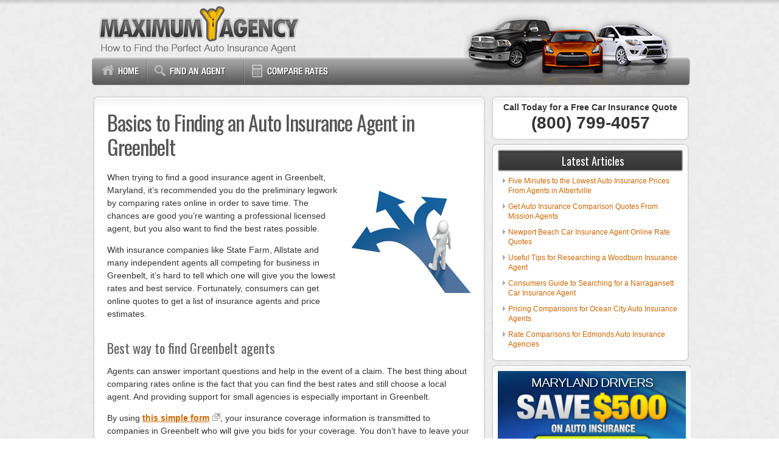

--- FILE ---
content_type: text/html; charset=UTF-8
request_url: https://www.maximumagency.com/basics-to-finding-an-auto-insurance-agent-in-greenbelt.html
body_size: 8757
content:
<!DOCTYPE html>
<html>
<head>
<meta name="viewport" content="width=device-width, initial-scale=1">
<meta http-equiv="Content-Type" content="text/html; charset=UTF-8" />
<title>Basics to Finding an Auto Insurance Agent in Greenbelt</title>
<link rel="Shortcut Icon" href="https://www.maximumagency.com/wp-content/themes/maximumagency/favicon.ico" type="image/x-icon" />
<link rel="stylesheet" href="https://www.maximumagency.com/wp-content/themes/maximumagency/style.css" type="text/css" media="screen" />
<link href='https://fonts.googleapis.com/css?family=Oswald:400,700' rel='stylesheet' type='text/css' />
<meta name='robots' content='max-image-preview:large' />
	<style>img:is([sizes="auto" i], [sizes^="auto," i]) { contain-intrinsic-size: 3000px 1500px }</style>
	
<!-- All in One SEO Pack 2.3.16 by Michael Torbert of Semper Fi Web Design[174,261] -->
<meta name="description"  content="Discover the best way to locate a professional insurance agent in Greenbelt and negotiate low prices on auto insurance in Maryland anytime." />

<meta name="keywords"  content="find insurance agents in greenbelt maryland,insurance agency in greenbelt" />

<link rel="canonical" href="https://www.maximumagency.com/basics-to-finding-an-auto-insurance-agent-in-greenbelt.html" />
<!-- /all in one seo pack -->
<link rel='dns-prefetch' href='//www.google.com' />
<script type="text/javascript">
/* <![CDATA[ */
window._wpemojiSettings = {"baseUrl":"https:\/\/s.w.org\/images\/core\/emoji\/16.0.1\/72x72\/","ext":".png","svgUrl":"https:\/\/s.w.org\/images\/core\/emoji\/16.0.1\/svg\/","svgExt":".svg","source":{"concatemoji":"https:\/\/www.maximumagency.com\/wp-includes\/js\/wp-emoji-release.min.js?ver=6.8.3"}};
/*! This file is auto-generated */
!function(s,n){var o,i,e;function c(e){try{var t={supportTests:e,timestamp:(new Date).valueOf()};sessionStorage.setItem(o,JSON.stringify(t))}catch(e){}}function p(e,t,n){e.clearRect(0,0,e.canvas.width,e.canvas.height),e.fillText(t,0,0);var t=new Uint32Array(e.getImageData(0,0,e.canvas.width,e.canvas.height).data),a=(e.clearRect(0,0,e.canvas.width,e.canvas.height),e.fillText(n,0,0),new Uint32Array(e.getImageData(0,0,e.canvas.width,e.canvas.height).data));return t.every(function(e,t){return e===a[t]})}function u(e,t){e.clearRect(0,0,e.canvas.width,e.canvas.height),e.fillText(t,0,0);for(var n=e.getImageData(16,16,1,1),a=0;a<n.data.length;a++)if(0!==n.data[a])return!1;return!0}function f(e,t,n,a){switch(t){case"flag":return n(e,"\ud83c\udff3\ufe0f\u200d\u26a7\ufe0f","\ud83c\udff3\ufe0f\u200b\u26a7\ufe0f")?!1:!n(e,"\ud83c\udde8\ud83c\uddf6","\ud83c\udde8\u200b\ud83c\uddf6")&&!n(e,"\ud83c\udff4\udb40\udc67\udb40\udc62\udb40\udc65\udb40\udc6e\udb40\udc67\udb40\udc7f","\ud83c\udff4\u200b\udb40\udc67\u200b\udb40\udc62\u200b\udb40\udc65\u200b\udb40\udc6e\u200b\udb40\udc67\u200b\udb40\udc7f");case"emoji":return!a(e,"\ud83e\udedf")}return!1}function g(e,t,n,a){var r="undefined"!=typeof WorkerGlobalScope&&self instanceof WorkerGlobalScope?new OffscreenCanvas(300,150):s.createElement("canvas"),o=r.getContext("2d",{willReadFrequently:!0}),i=(o.textBaseline="top",o.font="600 32px Arial",{});return e.forEach(function(e){i[e]=t(o,e,n,a)}),i}function t(e){var t=s.createElement("script");t.src=e,t.defer=!0,s.head.appendChild(t)}"undefined"!=typeof Promise&&(o="wpEmojiSettingsSupports",i=["flag","emoji"],n.supports={everything:!0,everythingExceptFlag:!0},e=new Promise(function(e){s.addEventListener("DOMContentLoaded",e,{once:!0})}),new Promise(function(t){var n=function(){try{var e=JSON.parse(sessionStorage.getItem(o));if("object"==typeof e&&"number"==typeof e.timestamp&&(new Date).valueOf()<e.timestamp+604800&&"object"==typeof e.supportTests)return e.supportTests}catch(e){}return null}();if(!n){if("undefined"!=typeof Worker&&"undefined"!=typeof OffscreenCanvas&&"undefined"!=typeof URL&&URL.createObjectURL&&"undefined"!=typeof Blob)try{var e="postMessage("+g.toString()+"("+[JSON.stringify(i),f.toString(),p.toString(),u.toString()].join(",")+"));",a=new Blob([e],{type:"text/javascript"}),r=new Worker(URL.createObjectURL(a),{name:"wpTestEmojiSupports"});return void(r.onmessage=function(e){c(n=e.data),r.terminate(),t(n)})}catch(e){}c(n=g(i,f,p,u))}t(n)}).then(function(e){for(var t in e)n.supports[t]=e[t],n.supports.everything=n.supports.everything&&n.supports[t],"flag"!==t&&(n.supports.everythingExceptFlag=n.supports.everythingExceptFlag&&n.supports[t]);n.supports.everythingExceptFlag=n.supports.everythingExceptFlag&&!n.supports.flag,n.DOMReady=!1,n.readyCallback=function(){n.DOMReady=!0}}).then(function(){return e}).then(function(){var e;n.supports.everything||(n.readyCallback(),(e=n.source||{}).concatemoji?t(e.concatemoji):e.wpemoji&&e.twemoji&&(t(e.twemoji),t(e.wpemoji)))}))}((window,document),window._wpemojiSettings);
/* ]]> */
</script>
<style id='wp-emoji-styles-inline-css' type='text/css'>

	img.wp-smiley, img.emoji {
		display: inline !important;
		border: none !important;
		box-shadow: none !important;
		height: 1em !important;
		width: 1em !important;
		margin: 0 0.07em !important;
		vertical-align: -0.1em !important;
		background: none !important;
		padding: 0 !important;
	}
</style>
<link rel='stylesheet' id='wp-block-library-css' href='https://www.maximumagency.com/wp-includes/css/dist/block-library/style.min.css?ver=6.8.3' type='text/css' media='all' />
<style id='classic-theme-styles-inline-css' type='text/css'>
/*! This file is auto-generated */
.wp-block-button__link{color:#fff;background-color:#32373c;border-radius:9999px;box-shadow:none;text-decoration:none;padding:calc(.667em + 2px) calc(1.333em + 2px);font-size:1.125em}.wp-block-file__button{background:#32373c;color:#fff;text-decoration:none}
</style>
<style id='global-styles-inline-css' type='text/css'>
:root{--wp--preset--aspect-ratio--square: 1;--wp--preset--aspect-ratio--4-3: 4/3;--wp--preset--aspect-ratio--3-4: 3/4;--wp--preset--aspect-ratio--3-2: 3/2;--wp--preset--aspect-ratio--2-3: 2/3;--wp--preset--aspect-ratio--16-9: 16/9;--wp--preset--aspect-ratio--9-16: 9/16;--wp--preset--color--black: #000000;--wp--preset--color--cyan-bluish-gray: #abb8c3;--wp--preset--color--white: #ffffff;--wp--preset--color--pale-pink: #f78da7;--wp--preset--color--vivid-red: #cf2e2e;--wp--preset--color--luminous-vivid-orange: #ff6900;--wp--preset--color--luminous-vivid-amber: #fcb900;--wp--preset--color--light-green-cyan: #7bdcb5;--wp--preset--color--vivid-green-cyan: #00d084;--wp--preset--color--pale-cyan-blue: #8ed1fc;--wp--preset--color--vivid-cyan-blue: #0693e3;--wp--preset--color--vivid-purple: #9b51e0;--wp--preset--gradient--vivid-cyan-blue-to-vivid-purple: linear-gradient(135deg,rgba(6,147,227,1) 0%,rgb(155,81,224) 100%);--wp--preset--gradient--light-green-cyan-to-vivid-green-cyan: linear-gradient(135deg,rgb(122,220,180) 0%,rgb(0,208,130) 100%);--wp--preset--gradient--luminous-vivid-amber-to-luminous-vivid-orange: linear-gradient(135deg,rgba(252,185,0,1) 0%,rgba(255,105,0,1) 100%);--wp--preset--gradient--luminous-vivid-orange-to-vivid-red: linear-gradient(135deg,rgba(255,105,0,1) 0%,rgb(207,46,46) 100%);--wp--preset--gradient--very-light-gray-to-cyan-bluish-gray: linear-gradient(135deg,rgb(238,238,238) 0%,rgb(169,184,195) 100%);--wp--preset--gradient--cool-to-warm-spectrum: linear-gradient(135deg,rgb(74,234,220) 0%,rgb(151,120,209) 20%,rgb(207,42,186) 40%,rgb(238,44,130) 60%,rgb(251,105,98) 80%,rgb(254,248,76) 100%);--wp--preset--gradient--blush-light-purple: linear-gradient(135deg,rgb(255,206,236) 0%,rgb(152,150,240) 100%);--wp--preset--gradient--blush-bordeaux: linear-gradient(135deg,rgb(254,205,165) 0%,rgb(254,45,45) 50%,rgb(107,0,62) 100%);--wp--preset--gradient--luminous-dusk: linear-gradient(135deg,rgb(255,203,112) 0%,rgb(199,81,192) 50%,rgb(65,88,208) 100%);--wp--preset--gradient--pale-ocean: linear-gradient(135deg,rgb(255,245,203) 0%,rgb(182,227,212) 50%,rgb(51,167,181) 100%);--wp--preset--gradient--electric-grass: linear-gradient(135deg,rgb(202,248,128) 0%,rgb(113,206,126) 100%);--wp--preset--gradient--midnight: linear-gradient(135deg,rgb(2,3,129) 0%,rgb(40,116,252) 100%);--wp--preset--font-size--small: 13px;--wp--preset--font-size--medium: 20px;--wp--preset--font-size--large: 36px;--wp--preset--font-size--x-large: 42px;--wp--preset--spacing--20: 0.44rem;--wp--preset--spacing--30: 0.67rem;--wp--preset--spacing--40: 1rem;--wp--preset--spacing--50: 1.5rem;--wp--preset--spacing--60: 2.25rem;--wp--preset--spacing--70: 3.38rem;--wp--preset--spacing--80: 5.06rem;--wp--preset--shadow--natural: 6px 6px 9px rgba(0, 0, 0, 0.2);--wp--preset--shadow--deep: 12px 12px 50px rgba(0, 0, 0, 0.4);--wp--preset--shadow--sharp: 6px 6px 0px rgba(0, 0, 0, 0.2);--wp--preset--shadow--outlined: 6px 6px 0px -3px rgba(255, 255, 255, 1), 6px 6px rgba(0, 0, 0, 1);--wp--preset--shadow--crisp: 6px 6px 0px rgba(0, 0, 0, 1);}:where(.is-layout-flex){gap: 0.5em;}:where(.is-layout-grid){gap: 0.5em;}body .is-layout-flex{display: flex;}.is-layout-flex{flex-wrap: wrap;align-items: center;}.is-layout-flex > :is(*, div){margin: 0;}body .is-layout-grid{display: grid;}.is-layout-grid > :is(*, div){margin: 0;}:where(.wp-block-columns.is-layout-flex){gap: 2em;}:where(.wp-block-columns.is-layout-grid){gap: 2em;}:where(.wp-block-post-template.is-layout-flex){gap: 1.25em;}:where(.wp-block-post-template.is-layout-grid){gap: 1.25em;}.has-black-color{color: var(--wp--preset--color--black) !important;}.has-cyan-bluish-gray-color{color: var(--wp--preset--color--cyan-bluish-gray) !important;}.has-white-color{color: var(--wp--preset--color--white) !important;}.has-pale-pink-color{color: var(--wp--preset--color--pale-pink) !important;}.has-vivid-red-color{color: var(--wp--preset--color--vivid-red) !important;}.has-luminous-vivid-orange-color{color: var(--wp--preset--color--luminous-vivid-orange) !important;}.has-luminous-vivid-amber-color{color: var(--wp--preset--color--luminous-vivid-amber) !important;}.has-light-green-cyan-color{color: var(--wp--preset--color--light-green-cyan) !important;}.has-vivid-green-cyan-color{color: var(--wp--preset--color--vivid-green-cyan) !important;}.has-pale-cyan-blue-color{color: var(--wp--preset--color--pale-cyan-blue) !important;}.has-vivid-cyan-blue-color{color: var(--wp--preset--color--vivid-cyan-blue) !important;}.has-vivid-purple-color{color: var(--wp--preset--color--vivid-purple) !important;}.has-black-background-color{background-color: var(--wp--preset--color--black) !important;}.has-cyan-bluish-gray-background-color{background-color: var(--wp--preset--color--cyan-bluish-gray) !important;}.has-white-background-color{background-color: var(--wp--preset--color--white) !important;}.has-pale-pink-background-color{background-color: var(--wp--preset--color--pale-pink) !important;}.has-vivid-red-background-color{background-color: var(--wp--preset--color--vivid-red) !important;}.has-luminous-vivid-orange-background-color{background-color: var(--wp--preset--color--luminous-vivid-orange) !important;}.has-luminous-vivid-amber-background-color{background-color: var(--wp--preset--color--luminous-vivid-amber) !important;}.has-light-green-cyan-background-color{background-color: var(--wp--preset--color--light-green-cyan) !important;}.has-vivid-green-cyan-background-color{background-color: var(--wp--preset--color--vivid-green-cyan) !important;}.has-pale-cyan-blue-background-color{background-color: var(--wp--preset--color--pale-cyan-blue) !important;}.has-vivid-cyan-blue-background-color{background-color: var(--wp--preset--color--vivid-cyan-blue) !important;}.has-vivid-purple-background-color{background-color: var(--wp--preset--color--vivid-purple) !important;}.has-black-border-color{border-color: var(--wp--preset--color--black) !important;}.has-cyan-bluish-gray-border-color{border-color: var(--wp--preset--color--cyan-bluish-gray) !important;}.has-white-border-color{border-color: var(--wp--preset--color--white) !important;}.has-pale-pink-border-color{border-color: var(--wp--preset--color--pale-pink) !important;}.has-vivid-red-border-color{border-color: var(--wp--preset--color--vivid-red) !important;}.has-luminous-vivid-orange-border-color{border-color: var(--wp--preset--color--luminous-vivid-orange) !important;}.has-luminous-vivid-amber-border-color{border-color: var(--wp--preset--color--luminous-vivid-amber) !important;}.has-light-green-cyan-border-color{border-color: var(--wp--preset--color--light-green-cyan) !important;}.has-vivid-green-cyan-border-color{border-color: var(--wp--preset--color--vivid-green-cyan) !important;}.has-pale-cyan-blue-border-color{border-color: var(--wp--preset--color--pale-cyan-blue) !important;}.has-vivid-cyan-blue-border-color{border-color: var(--wp--preset--color--vivid-cyan-blue) !important;}.has-vivid-purple-border-color{border-color: var(--wp--preset--color--vivid-purple) !important;}.has-vivid-cyan-blue-to-vivid-purple-gradient-background{background: var(--wp--preset--gradient--vivid-cyan-blue-to-vivid-purple) !important;}.has-light-green-cyan-to-vivid-green-cyan-gradient-background{background: var(--wp--preset--gradient--light-green-cyan-to-vivid-green-cyan) !important;}.has-luminous-vivid-amber-to-luminous-vivid-orange-gradient-background{background: var(--wp--preset--gradient--luminous-vivid-amber-to-luminous-vivid-orange) !important;}.has-luminous-vivid-orange-to-vivid-red-gradient-background{background: var(--wp--preset--gradient--luminous-vivid-orange-to-vivid-red) !important;}.has-very-light-gray-to-cyan-bluish-gray-gradient-background{background: var(--wp--preset--gradient--very-light-gray-to-cyan-bluish-gray) !important;}.has-cool-to-warm-spectrum-gradient-background{background: var(--wp--preset--gradient--cool-to-warm-spectrum) !important;}.has-blush-light-purple-gradient-background{background: var(--wp--preset--gradient--blush-light-purple) !important;}.has-blush-bordeaux-gradient-background{background: var(--wp--preset--gradient--blush-bordeaux) !important;}.has-luminous-dusk-gradient-background{background: var(--wp--preset--gradient--luminous-dusk) !important;}.has-pale-ocean-gradient-background{background: var(--wp--preset--gradient--pale-ocean) !important;}.has-electric-grass-gradient-background{background: var(--wp--preset--gradient--electric-grass) !important;}.has-midnight-gradient-background{background: var(--wp--preset--gradient--midnight) !important;}.has-small-font-size{font-size: var(--wp--preset--font-size--small) !important;}.has-medium-font-size{font-size: var(--wp--preset--font-size--medium) !important;}.has-large-font-size{font-size: var(--wp--preset--font-size--large) !important;}.has-x-large-font-size{font-size: var(--wp--preset--font-size--x-large) !important;}
:where(.wp-block-post-template.is-layout-flex){gap: 1.25em;}:where(.wp-block-post-template.is-layout-grid){gap: 1.25em;}
:where(.wp-block-columns.is-layout-flex){gap: 2em;}:where(.wp-block-columns.is-layout-grid){gap: 2em;}
:root :where(.wp-block-pullquote){font-size: 1.5em;line-height: 1.6;}
</style>
<link rel='stylesheet' id='contact-form-7-css' href='https://www.maximumagency.com/wp-content/plugins/contact-form-7-test/includes/css/styles.css?ver=5.1.5' type='text/css' media='all' />
<script type="text/javascript" src="https://www.maximumagency.com/wp-content/plugins/strx-magic-floating-sidebar-maker/js/debounce.js?ver=6.8.3" id="debounce-js"></script>
<script type="text/javascript" src="https://www.maximumagency.com/wp-includes/js/jquery/jquery.min.js?ver=3.7.1" id="jquery-core-js"></script>
<script type="text/javascript" src="https://www.maximumagency.com/wp-includes/js/jquery/jquery-migrate.min.js?ver=3.4.1" id="jquery-migrate-js"></script>
<script type="text/javascript" src="https://www.maximumagency.com/wp-content/plugins/strx-magic-floating-sidebar-maker/js/strx-magic-floating-sidebar-maker.js?ver=6.8.3" id="strx-magic-floating-sidebar-maker-js"></script>
<script type="text/javascript" src="https://www.carqueryapi.com/js/carquery.0.3.4.js?ver=0.3.4" id="carquery-api-js-js"></script>
<script type="text/javascript" src="https://www.maximumagency.com/wp-content/themes/maximumagency/js/simplejs.js?ver=6.8.3" id="simplejs-js"></script>
<link rel="https://api.w.org/" href="https://www.maximumagency.com/wp-json/" /><link rel="alternate" title="JSON" type="application/json" href="https://www.maximumagency.com/wp-json/wp/v2/posts/583" /><link rel="EditURI" type="application/rsd+xml" title="RSD" href="https://www.maximumagency.com/xmlrpc.php?rsd" />
<link rel="alternate" title="oEmbed (JSON)" type="application/json+oembed" href="https://www.maximumagency.com/wp-json/oembed/1.0/embed?url=https%3A%2F%2Fwww.maximumagency.com%2Fbasics-to-finding-an-auto-insurance-agent-in-greenbelt.html" />
<link rel="alternate" title="oEmbed (XML)" type="text/xml+oembed" href="https://www.maximumagency.com/wp-json/oembed/1.0/embed?url=https%3A%2F%2Fwww.maximumagency.com%2Fbasics-to-finding-an-auto-insurance-agent-in-greenbelt.html&#038;format=xml" />
<meta property="og:title" content="Basics to Finding an Auto Insurance Agent in Greenbelt" />
<meta property="og:type" content="article" />
<meta property="og:url" content="https://www.maximumagency.com/basics-to-finding-an-auto-insurance-agent-in-greenbelt.html" />
<meta property="og:description" content="When trying to find a good insurance agent in Greenbelt, Maryland, it&#8217;s recommended you do the preliminary legwork by comparing rates online in order to save time. The chances are good you&#8217;re wanting a professional licensed agent, but you also want to find the best rates possible. With insurance companies like State Farm, Allstate and [&hellip;]" />
<meta property="og:site_name" content="MaximumAgency.com" />
<meta property="og:locale" content="en_us" />
<meta property="og:image" content="https://www.maximumagency.com/wp-content/uploads/a27.jpg" />
</head>
<body>
<div id="background">
<div id="headerwrap">
  <div id="header">
  <a href="https://www.maximumagency.com"><img id="logo" alt="MaximumAgency.com" src="https://www.maximumagency.com/wp-content/themes/maximumagency/images/logo.png"/></a>
  </div>
</div>
<div id="navwrap">
	<div id="nav">
  <div id="menu">
  <ul>
    <li><a class="linkhome" href="https://www.maximumagency.com"></a></li>
    <li><a class="linkcomp" href="https://www.maximumagency.com/listings.html" rel="nofollow"></a></li>
    <li><a class="linkrates" href="https://www.maximumagency.com/results.html" rel="nofollow"></a></li>
      </ul>
  </div>
  <div id="navsearch">
      <!--<form method="get" id="searchform" action="https://www.maximumagency.com/">
        <input type="text" value="Search the blog..." name="s" id="searchbox" onfocus="if (this.value == 'Search the blog...') {this.value = '';}" onblur="if (this.value == '') {this.value = 'Search the blog...';}" />
        <input type="submit" id="searchbutton" value="" />
      </form>-->
    </div>
    </div>
</div><div id="outerWrapper">
  <div id="contentWrapper">
    <div id="Content">
            <div class="box">
        <h1 class="posttitle">Basics to Finding an Auto Insurance Agent in Greenbelt</h1>
        <div class="entry">
          <img class="alignright" src="https://www.maximumagency.com/wp-content/uploads/a31.jpg" alt=""/>
          <p>When trying to find a good insurance agent in Greenbelt, Maryland, it&#8217;s recommended you do the preliminary legwork by comparing rates online in order to save time. The chances are good you&#8217;re wanting a professional licensed agent, but you also want to find the best rates possible.</p>
<p>With insurance companies like State Farm, Allstate and many independent agents all competing for business in Greenbelt, it&#8217;s hard to tell which one will give you the lowest rates and best service. Fortunately, consumers can get online quotes to get a list of insurance agents and price estimates.</p>
<h3>Best way to find Greenbelt agents</h3>
<p> Agents can answer important questions and help in the event of a claim. The best thing about comparing rates online is the fact that you can find the best rates and still choose a local agent. And providing support for small agencies is especially important in Greenbelt.</p>
<p>By using <strong><a href="https://www.maximumagency.com/results.html" target="_blank" rel="nofollow">this simple form</a></strong>, your insurance coverage information is transmitted to companies in Greenbelt who will give you bids for your coverage. You don&#8217;t have to leave your house as quotes are delivered immediately to your email address. It doesn&#8217;t get any easier!</p>
<h3>Different types of Greenbelt insurance agencies</h3>
<p>When looking for a good Greenbelt insurance agent, there are two different agency structures that differ in how they can insure your vehicles. Insurance agencies in Greenbelt are either independent (non-captive) or captive. Both types can write coverage properly, but it&#8217;s worth learning how they are different because it can impact the type of agent you choose</p>
<h5>Independent Agents (or Brokers)</h5>
<p>Independent insurance agents are not employed by any specific company but instead can place your coverage amongst many companies and potentially find a lower price. To transfer your coverage to a different company, an independent agent can move your coverage without you having to go to a different agency.</p>
<p> When comparing rates, you should always include price quotes from at a minimum one independent agency to ensure the widest selection of prices.Many can place coverage with smaller companies which may provide better rates.</p>
<p>The following are Greenbelt independent insurance agents that are able to give comparison quotes.</p>
<ul class="agentul">
<li><strong>Telcom Insurance Group</strong> &#8211; 6301 Ivy Ln # 506 &#8211; Greenbelt, MD 20770 &#8211; (301) 220-3200</li>
<li><strong>Clark Insurance</strong> &#8211; 7505 Greenway Center Dr # 3 &#8211; Greenbelt, MD 20770 &#8211; (301) 345-0103</li>
</ul>
<h5>Captive Agents</h5>
<p>Captive insurance agents work for only one company like Allstate, Farmers Insurance or State Farm. These agents are unable to give you multiple price quotes so it&#8217;s a take it or leave it situation. Captive agencies are well schooled on their products and sales techniques which helps them compete with independent agents. Some people will only choose to use a captive agent partially due to high brand loyalty and solid financial strength.</p>
<p>Listed below is a list of captive insurance agents in Greenbelt who can help you get rate quotes.</p>
<ul class="agentul">
<li><strong>State Farm Insurance</strong> &#8211; 7474 Greenway Center Dr # 500 &#8211; Greenbelt, MD 20770 &#8211; (301) 982-8600</li>
<li><strong>Allstate Insurance</strong> &#8211; 7865 Belle Point Dr &#8211; Greenbelt, MD 20770 &#8211; (301) 699-1212</li>
</ul>
<p>For a full directory of auto insurance agents in Greenbelt, <a href="http://www.insuranceagentsnearyou.com/find/Maryland/Greenbelt-insurance-agents.html" target="_blank">visit this site</a>.</p>
<p>Deciding on a car insurance agent requires more thought than just a cheap price. Agents should be asked these questions:</p>
<ul>
<li>What insurance company do they write the most business with?</li>
<li>Do the companies they represent have a solid financial rating?</li>
<li>Are claim adjusters local or do you have to take your car somewhere else?</li>
<li>How are they compensated?</li>
<li>How much will you save each year by using a higher deductible?</li>
</ul>
<p>Once you have received positive responses for all questions you ask and a low price estimate, you have narrowed it down to an insurance agent that can properly service your auto insurance policy.</p>
<h3>Keep your options open</h3>
<p>Car insurance agents are important, but you also have the option of buying Maryland car insurance from companies direct over the internet. Some companies like State Farm and Allstate who sell through the agent channel also permit you to get a quote and buy online, and consumers should do that.</p>
<p>If you&#8217;re uncomfortable with choosing your own coverages when buying direct, this is normal but is quickly overcome. Online insurance companies that require consumers to choose their own coverages give you access to trained agents for customer questions. They also have a frequently asked questions page that you can use if you have questions.</p>
<p>Is online auto insurance cheaper? It&#8217;s hard to say exactly due to the fact that there are many factors that influence your rates. It&#8217;s a common assumption that going direct saves the commission normally paid to an agent. But in most cases, getting their brand in front of customers is expensive so the lack of a commission may be a wash.</p>
<h3>One last thing about your coverage</h3>
<p>Affordable auto insurance is attainable on the web as well as from independent agents in Greenbelt, so you should compare both in order to have the best chance of saving money. There are still a few companies who don&#8217;t offer online quoting and usually these regional insurance providers provide coverage only through local independent agents.</p>
<p style="padding:30px 0;"><a href="https://www.maximumagency.com/results.html" rel="nofollow"><img decoding="async" class="aligncenter" src="https://www.maximumagency.com/wp-content/uploads/btn-3-Maryland.jpg" alt="Greenbelt insurance agency"/></a></p>
<p>People who switch companies do it for a variety of reasons including poor customer service, questionable increases in premium, denial of a claim and an unsatisfactory settlement offer. It doesn&#8217;t matter why you want to switch choosing a new company is actually quite simple.</p>
<p>Additional auto insurance information is located on the Maryland Insurance Administration website <a href="http://www.mdinsurance.state.md.us/" target="_blank">found here</a>. Visitors are able to find disaster information, find a variety of consumer forms, read enforcement actions against agents and companies, and download brochures.</p></p>
        </div>
        <!--<rdf:RDF xmlns:rdf="http://www.w3.org/1999/02/22-rdf-syntax-ns#"
			xmlns:dc="http://purl.org/dc/elements/1.1/"
			xmlns:trackback="http://madskills.com/public/xml/rss/module/trackback/">
		<rdf:Description rdf:about="https://www.maximumagency.com/basics-to-finding-an-auto-insurance-agent-in-greenbelt.html"
    dc:identifier="https://www.maximumagency.com/basics-to-finding-an-auto-insurance-agent-in-greenbelt.html"
    dc:title="Basics to Finding an Auto Insurance Agent in Greenbelt"
    trackback:ping="https://www.maximumagency.com/basics-to-finding-an-auto-insurance-agent-in-greenbelt.html/trackback" />
</rdf:RDF>--> 
      </div>
          </div>
    <div id="sidebar">
<ul>
<li style='text-align: center'>
<b>Call Today for a Free Car Insurance Quote</b><br />
<b style='text-align: center; margin: 10px 0;display: block;font-size: 2em;'>(800) 799-4057</b>
<!--<img src="http://www.maximumagency.com/wp-content/uploads/quote-call.jpg" alt="Call for a Free Quote"/>-->
</li>
</ul>
  <ul>
    
		<li>
		<h5>Latest Articles</h5>
		<ul>
											<li>
					<a href="https://www.maximumagency.com/five-minutes-to-the-lowest-auto-insurance-prices-from-agents-in-albertville.html">Five Minutes to the Lowest Auto Insurance Prices From Agents in Albertville</a>
									</li>
											<li>
					<a href="https://www.maximumagency.com/get-auto-insurance-comparison-quotes-from-mission-agents.html">Get Auto Insurance Comparison Quotes From Mission Agents</a>
									</li>
											<li>
					<a href="https://www.maximumagency.com/newport-beach-car-insurance-agent-online-rate-quotes.html">Newport Beach Car Insurance Agent Online Rate Quotes</a>
									</li>
											<li>
					<a href="https://www.maximumagency.com/useful-tips-for-researching-a-woodburn-insurance-agent.html">Useful Tips for Researching a Woodburn Insurance Agent</a>
									</li>
											<li>
					<a href="https://www.maximumagency.com/consumers-guide-to-searching-for-a-narragansett-car-insurance-agent.html">Consumers Guide to Searching for a Narragansett Car Insurance Agent</a>
									</li>
											<li>
					<a href="https://www.maximumagency.com/pricing-comparisons-for-ocean-city-auto-insurance-agents.html">Pricing Comparisons for Ocean City Auto Insurance Agents</a>
									</li>
											<li>
					<a href="https://www.maximumagency.com/rate-comparisons-for-edmonds-auto-insurance-agencies.html">Rate Comparisons for Edmonds Auto Insurance Agencies</a>
									</li>
					</ul>

		</li>  </ul>
    <ul id="subsb">
    <li>
      <div class="textwidget">
        <div id="topsidebar" style="background-image: url('https://www.maximumagency.com/wp-content/uploads/300-4.jpg');">
          MARYLAND DRIVERS          <a href="https://www.maximumagency.com/results.html"  rel="nofollow"></a> 
          </div>
      </div>
    </li>
    <li>
      <h5>Lowest Rates for Your Vehicle</h5>
      <div class="textwidget vehicles">
        <p class="lr">Find <strong>affordable Maryland car insurance</strong> based on the year, make and model of your vehicle!</p>
        <form name="vehicleselect" id="vehicleselect" method="get" action="https://www.maximumagency.com/listings.html">
          <span>Step 1:</span>
          <select name="car-years" id="car-years">
            </select>
          <br/>
          <div id="vehiclemake"><span>Step 2:</span>
            <select name="car-makes" id="car-makes">
            </select>
          </div>
          <div id="vehiclemodel"><span>Step 3:</span>
            <select name="car-models" id="car-models">
            </select>
            <input type="image" id="vehiclesubmit" src="https://www.maximumagency.com/wp-content/themes/maximumagency/images/btn-submit.png"/>
            <p>Click the Submit button to view the list!</p>
          </div>
        </form>
      </div>
    </li>

  </ul>
  <div class="clearer"><!-- Clear floats--></div>
</div>
<!-- Close Sidebar--> 
  </div>
</div>
<div id="Footer">Copyright &copy; 2026 MaximumAgency.com | <a href="http://www.maximumagency.com/contact-us.html">Contact</a> | <a href="http://www.maximumagency.com/privacy-information.html">Privacy</a> | <a href="http://www.maximumagency.com/disclaimer.html">Disclaimer</a></div>
<script type="speculationrules">
{"prefetch":[{"source":"document","where":{"and":[{"href_matches":"\/*"},{"not":{"href_matches":["\/wp-*.php","\/wp-admin\/*","\/wp-content\/uploads\/*","\/wp-content\/*","\/wp-content\/plugins\/*","\/wp-content\/themes\/maximumagency\/*","\/*\\?(.+)"]}},{"not":{"selector_matches":"a[rel~=\"nofollow\"]"}},{"not":{"selector_matches":".no-prefetch, .no-prefetch a"}}]},"eagerness":"conservative"}]}
</script>
<script type="text/javascript">strx.start({"content":"#Content","sidebar":"#subsb","wait":"0","debounce":"300","animate":"300","offsetTop":"40","offsetBottom":"0","debug":0,"outline":0,"findids":0,"dynamicTop":"","jsInHead":"","minHDiff":"0"});</script></div>
</body></html>

--- FILE ---
content_type: text/css
request_url: https://www.maximumagency.com/wp-content/themes/maximumagency/style.css
body_size: 3291
content:
/*  
Theme Name: MaximumAgency
Description: WordPress theme
Version: 1.0
Author: Me
*/


html, body, div, span, applet, object, iframe, h1, h2, h3, h4, h5, h6 {
	margin: 0;
	padding: 0;
	border: 0;
	outline: 0;
	font-size: 100%;
}
a { /*-- Removes dotted outline from clicked links in FF --*/
	outline: none;
}
img {
	border:none;
}
.clearer {
	clear:both;
}
blockquote {
	background: #F2F2F2 url(images/blockquote.png) no-repeat top left;
	border: 1px solid #D7D7D7;
	padding: 10px 10px 10px 40px;
}
/*-- Main structure for the layout --*/
body {
	color: #333;
	font-family: Arial, Helvetica, sans-serif;
	font-size: 14px;
	line-height: 120%;
	margin: 0 0 0 0;
	padding: 0 0 0 0;
	text-align: center;
	background: url(images/body-bg.jpg) repeat;

}
#background {

}
#outerWrapper {
	margin: 0 auto 0 auto;
	text-align: left;
	width: 990px;
}
#contentWrapper {
	overflow: hidden;
	clear:left;
}
#sidebar {
	float: right;
	padding: 20px 5px 10px 5px;
	width: 316px;
}
#Content {
	margin: 0 0px 0 0;
	padding: 20px 0px 10px 10px;
	float: left;
	width: 650px;
}
#Footer {
	padding: 20px 10px 0px;
	height: 51px;
	color:#555;
	text-align:center;
}
.entry {
	line-height: 150%;	
}
.entry ul li, .entry ol li {
	padding-bottom:10px;	
}
.entry a, .entry a:link {
	text-decoration: underline;
}
.entry a:visited {
	text-decoration: none;
}
.entry h2, .entry h3, .entry h4, .entry h5, .entry h6 {
	margin-top:30px;	
}
#headerwrap {
	padding: 0;
	text-align: center;
		background: url(images/headerbg.png) repeat-x center top;
	
}
#navwrap {
	height:45px;
	clear: both;
	overflow:hidden;
	text-align:center;
	background: url(images/nav-bg.png) no-repeat top center;
}
#nav {
	width:990px;
	margin: 0 auto;	
	
}
/*-- Heading styles --*/
h1 {
	font: normal 150%/120% Verdana, Geneva, sans-serif;
	letter-spacing: -1px;
}
h2 {
	font: bold 140%/120% Verdana, Geneva, sans-serif;
	letter-spacing: -1px;
}
h3 {
	font: bold 160%/130% 'Oswald', Verdana, Geneva, sans-serif;
	font-weight: 400;
	color: #664;
}
h4 {
	font: bold 160%/130% 'Oswald', Verdana, Geneva, sans-serif;
	font-weight: 400;
	color: #664;
}
h5 {
	font: bold 100%/120% Verdana, Geneva, sans-serif;
	color: #664;
}
h6 {
	font: bold 100%/120% Verdana, Geneva, sans-serif;
}

/*-- Link styles --*/
a, a:link {
	text-decoration: none;
}
a:hover {
	text-decoration:underline;
}
.entry a.more-link { /*-- Removes underline from more link --*/
	text-decoration:none;
}
#header a, #header a:link, #header a:active, #header a:visited {
	color: #FFF;
}
#header a:hover {
	color: #0CF;
}
#Footer a, #Footer a:link, #Footer a:active, #Footer a:visited {
	color: #555;
}
#Footer a:hover {
	color: #C60;
}

/*-- Header styles --*/

#header {
	width:990px;
	height:95px;
	margin:0px auto;
	text-align:left;
	background: transparent url(images/headerfill.png) no-repeat right bottom;
}
#logo {
	padding: 10px 0 0 8px;	
}

.title { /*-- This is the title of your blog --*/
	font: bold 30px/30px "Trebuchet MS", Arial, Helvetica, sans-serif;
	color: #FFF;
	float: left;
	width: 600px;
	padding-top: 15px;
}
.title a:hover {
	text-decoration:none;	
}
.description { /*-- This is the line of text below your blog title --*/
	font: 16px/20px Georgia, "Times New Roman", Times, serif;
	color: #FFF;
	float: left;
	clear: left;
	padding-top: 7px;
}
.topnav { /*-- This is the RSS links in the header --*/
	float:right;
	color: #000;
	text-align:right;
	font: bold normal 12px Arial, Helvetica, sans-serif;
	padding-right: 7px;
	padding-top: 10px;
}

/*-- Header search box styles --*/
#navsearch {
	float:right;
	padding-right: 6px;
	margin-top: 0px;
	clear: right;
	background: url(images/nav-rt-fill.png) no-repeat right top;
	height:45px;
	width:450px;
}
#navwrap #searchform {
	width: 242px;
	height: 45px;
	background: url(images/searchbox.png) left 0px no-repeat;
}
*:first-child+html #navwrap #searchform { /* Filter for IE7 */
	padding: 0px 0;
}
* html #navwrap #searchform { /* Filter for IE6 */
	padding: 5px 0;
}
* html #navwrap #searchbox { /* Filter for IE6 */
	margin-top: 0px;
}
#navwrap #searchbox {
	margin-left: 15px;
	margin-top:8px;
	margin-bottom: 3px;
	width: 180px;
	background: none;
	border: none;
	color: #FFFFFF;
	font-size: 11px;
}
#navwrap #searchbutton {
	width: 30px;
	background: none;
	border: none;
	margin-left:10px;
}
#navwrap #searchbutton:hover {
	cursor: pointer;
}

/* Navigation Styles */
#menu {
	width:450px;
	position:relative;
	margin:0 auto;
	float:left;
	display:block;
	height:32px;
	font-size:15px;
	font-weight:bold;
	font-family:Arial, Helvetica, sans-serif;
	padding-left:15px;
}
#menu ul {
	margin:0;
	padding:0;
	list-style-type:none;
}
#menu ul li {
	display:block;
	float:left;
	margin:0;
	padding:0;
}
#menu ul li a {
	display:block;
	float:left;
	color:#FFF;
	text-decoration:none;
	font-weight:bold;
	padding:13px 15px 0px 32px;
	text-shadow: 1px 1px 0px black;
}
#menu ul li a:hover {
	color:#FFF;
}


/*-- Post styles --*/
h1.posttitle, h2.posttitle {
	font-size: 34px;
	font-family: 'Oswald', Verdana, Geneva, sans-serif;
	font-weight: 400;
	padding-bottom: 5px;
	margin-bottom:15px;
	line-height:120%;
	color: #555;
}
.posttitle a:hover {
	text-decoration:none;
}
.archivetitle {
	font-size: 21px;
	line-height: 35px;
	color:#666;
	background: url(images/archiveicon.png) no-repeat left center;
	padding-left: 42px;
	margin-bottom:8px;
}
.metablock {
	margin-top: 5px;
	padding-bottom: 20px;
	font-size: 11px;
}
.meta {
	float: left;
	background: url(images/icon-date.png) no-repeat left top;
	padding-left: 22px;
}
.postcomments {
	float: right;
	background: url(images/icon-comment.png) no-repeat left top;
	padding-left: 22px;
}
.tags {
	font-weight: bold;
	margin-bottom: 0px;
}


/*-- Sidebar styles --*/
#sidebar h5 { /*-- This is the title of each widget --*/
	background: #444 url(images/nav_bg.png) no-repeat top center;
	font: 400 130%/120% 'Oswald', Verdana, Geneva, sans-serif;
	border: 2px solid #999;
	color: #FFF;
	padding-left: 8px;
	padding-top: 5px;
	padding-bottom: 5px;
	margin-bottom: 8px;
	border-radius: 3px;
	-moz-border-radius: 3px;
	text-align:center;
}
#sidebar ul {
	padding: 8px;
	margin-bottom: 10px;
	margin: 0px;
	padding: 0px;
	list-style: none;
	width:316px;
}
#sidebar ul ul {
	border:none;
	background:none;
}
#sidebar ul li {
	border: 1px solid #FFF;
	background: #FFF url(images/boxbg.png) repeat-x top;
	margin-bottom:10px;
	padding: 7px;
	border-radius: 5px;
	-moz-border-radius: 5px;
	box-shadow: 0px 0px 3px 0px #999;
	-moz-box-shadow: 0px 0px 3px 0px #999;
	-webkit-box-shadow: 0px 0px 3px 0px #999;
}
#sidebar ul li ul li {
	margin-left: 8px;
	background: url(images/arrow.png) no-repeat left top;
	padding-left: 9px;
	padding-bottom: 10px;
	border:none;
	margin-bottom:0;
	padding-top: 0px;
	border-radius: 0px;
	-moz-border-radius: 0px;
	font-size:12px;
	box-shadow: none;
	-moz-box-shadow: none;
	-webkit-box-shadow: none;
	width: 260px;
}
#sidebar ul.children {
	padding-top:3px;
}
#sidebar ul.children li { /*-- This styles the sub categories in the hierarchy --*/
	background: url(images/childbullets.png) no-repeat left top;
	padding-bottom:2px;
}

.box {
	background: #FFF url(images/boxbg.png) repeat-x top;
	padding: 20px;
	border: 1px solid #fff;
	margin-bottom: 10px;
	border-radius: 5px;
	-moz-border-radius: 5px;
	box-shadow: 0px 0px 3px 0px #999;
	-moz-box-shadow: 0px 0px 3px 0px #999;
	-webkit-box-shadow: 0px 0px 3px 0px #999;
}

/*---Image alignment in posts and pages---*/
.aligncenter, div.aligncenter {
	display: block;
	margin-left: auto;
	margin-right: auto;
}
.alignleft {
	float: left;
	padding: 0 20px 20px 0;
}
.alignright {
	float: right;
	padding: 0 0 20px 20px;
}

/*---Image Captions---*/
.wp-caption {
	border: 1px solid #ddd;
	text-align: center;
	background-color: #f3f3f3;
	padding-top: 4px;
	margin: 10px;
}
.wp-caption img {
	margin: 0;
	padding: 0;
	border: 0 none;
}
.wp-caption p.wp-caption-text {
	font-size: 11px;
	line-height: 17px;
	padding: 0 4px 5px;
	margin: 0;
}

/*---Comment Styles---*/
ol.commentlist {
	clear:both;
	list-style:none;
	margin:15px 0 0 0;
	padding:0;
}
ol.commentlist p {
	clear:both;
	margin:0;
	padding:0 10px 10px 10px;
}
ol.commentlist ul.children {
	list-style:none;	
}
.avatar {
	float:right;
	padding:2px;
}
div.comment-author {
	margin-top:5px;
	background-color:#EBEBEB;
	border: solid 1px #CCC;
	height:36px;
}
div.comment-author .fn {
	font: bold 18px/36px Verdana, Geneva, sans-serif;
	padding-left:10px;
}
.says {
	display:none;
}
div.comment-meta {
	float:right;
	padding-bottom:8px;
}
#respond {
	clear:both;
}
div.reply {
	text-align:right;
}
div.reply a {
	text-decoration:underline;
}
#comment {
	width: 100%;
}
.entry a, .entry a:link, a:link {
	color: #C60;	
}
.posttitle > a:link {
	color: #555;	
}
.entry h3, .entry h4, .entry h5, .entry h6 {
	color: #666;
}
.entry a:hover, #sidebar a:hover, .posttitle a:hover {
	color: #333;
	text-decoration:none;	
}
a:visited {
	color: #7B411A;
}
.external {
	background: url(images/new_window_icon.png) no-repeat right top;
	padding-right:18px;
}
#topfeature {
	height: 43px;
	width:900px;
	margin-top:10px;
	overflow:hidden;
	background: url(images/noteicon.png) no-repeat 8px center;	
	padding-left:60px;
}
#topfeature a {
	display:block;
	padding-left:15px;	
}
.agentlist {
    background-color: #EFEFEF;
    border: 1px solid #DDDDDD;
    font-size: 12px;
    line-height: 200%;
    padding: 10px;
	border-radius: 3px;
	-moz-border-radius: 3px;
}
.agentul {
    font-size: 12px;
}
#topsidebar {
	height: 242px;
	width: 300px;
	font: 21px/21px Tahoma, Geneva, sans-serif;
	font-weight:normal;	
	letter-spacing:-1px;
	color: #fff;
	text-shadow: 0.1em 0.1em 0.2em black;
	text-align:center;
	padding-top:8px;
}
#topsidebar a {
	display:block;
	height:220px;
	width:300px;	
}

#topfeature p {

}
#topfeature p span {
	font: bold 130%/120% Verdana, Geneva, sans-serif;
	letter-spacing: -1px;
	color: #069;
	padding-right:10px;
}
#menu ul li a.linkhome {
	background: url(images/homeicon.png) no-repeat 0 0;
	width:40px;
	height:32px;
}
#menu ul li a.linkhome:hover {
	background: url(images/homeicon.png) no-repeat 0 -45px;
}
#menu ul li a.linkcomp {
	background: url(images/homeicon.png) no-repeat 0 -90px;
	width:100px;
	height:32px;
}
#menu ul li a.linkcomp:hover {
	background: url(images/homeicon.png) no-repeat 0 -135px;
}
#menu ul li a.linkrates {
	background: url(images/homeicon.png) no-repeat 0 -180px;
	width:110px;
	height:32px;
}
#menu ul li a.linkrates:hover {
	background: url(images/homeicon.png) no-repeat 0 -225px;
} 
.vehicles {
	padding-bottom:8px;
}
.vehicles p {
	text-align:center;	
}
#vehiclemake, #vehiclemodel {display:none; margin-top:8px;}
#vehicleselect span {
	font: bold 130%/120% 'Oswald', Verdana, Geneva, sans-serif;
	font-weight: 400;
	color: #666;
	width:60px;
	padding: 0 5px;
	display:inline-block;
	text-align:right;
		

}
#vehiclesubmit {
	margin:10px 0 0 46px;

}
#car-years, #car-makes, #car-models {
	border: 1px solid #999;
	padding:2px;
	width:180px;
	color: #666;
	border-top-left-radius: 5px;
	border-bottom-left-radius: 5px;
}
#Content.fullwidth {
	width:975px;	
}
.wj_mp_middlecol > li {
	margin-left: 20px;	
}
.big {
	color: #C60;	
}
.vehicles p.lr {
	background: url(images/key.jpg) no-repeat left top;
	padding-left:75px;	
	font-size:12px;
	text-align:left;
	min-height:50px;
}
.sbad {
	display:inline-block;
	border:1px solid #ddd; 
	padding:5px;
	background-color:#fff;
	margin:5px 0 5px 9px;
}

span.bwapsproductstate {display:none;}


#menu ul li a.linkhome {width:80px;height:43px;}
#menu ul li a.linkcomp {width:160px;height:43px;}
#menu ul li a.linkrates {width:150px;height:43px;}
#menu {height:43px;}
#bwapsilisting {max-width:100% !important;}
#topsidebar {width:auto;background-size:100% 100%;}
#subsb {max-width:325px;}

/* Mobile Styles */
#outerWrapper, #nav {max-width:990px;width:100%;}
#Content {max-width:650px;width:100%;}
#Content.fullwidth {max-width:100%;width:100%;}
#sidebar {max-width:330px;width:100%;}
img {max-width:100%;}
* {box-sizing:border-box;-moz-box-sizing:border-box;-webkit-box-sizing:border-box;}
#header {max-width:990px;width:100%;}
#sidebar ul {width:100%;}
#sidebar ul li ul li {width:100%;}

@media screen and (max-width: 990px) {
#headersearch {display:none;}
#feature {
background: #333;
height:auto;
padding:20px;	
}
table {
	max-width:100%;
	width:100%;
}
input, textarea {max-width:100%;}
table.comparetable td {width:50%;}
.comparison {background-size:100% 100%;}
#Content {width:68%;padding-left:2%;padding-right:2%;}
#navsearch {display:none;}
#sidebar {max-width:300px;width:32%;}
#topsidebar {max-width:100%;width:100%;}
}

@media screen and (max-width: 730px) {
#searchform {display:none;}
#menu {overflow:hidden;width:100%;}
#header {background:none;}
#Content {max-width:100%;width:100%;}

#sidebar {float:left;width:100%;padding:20px;}
.comparison {display:none;}
#sidebar ul,#sidebar,#sidebar ul li ul li {max-width:100%;}
}
